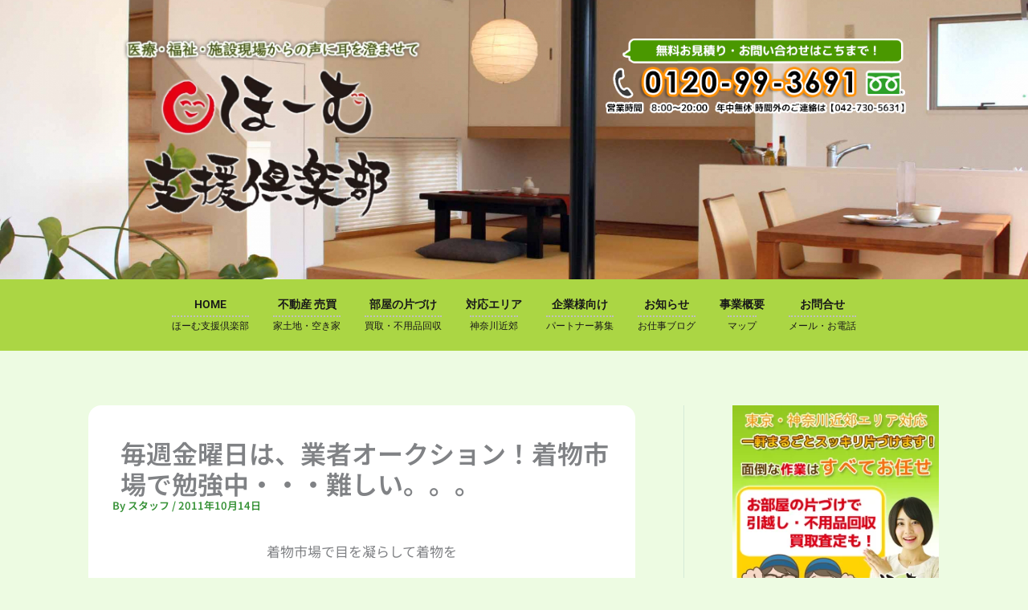

--- FILE ---
content_type: text/html; charset=utf-8
request_url: https://www.google.com/recaptcha/api2/anchor?ar=1&k=6LdNHP8qAAAAAD5CT-ArMn1nTNY-9xIKsCuvQjND&co=aHR0cDovL2thbi1yZW5haXNzYW5jZS5jb206ODA.&hl=en&v=7gg7H51Q-naNfhmCP3_R47ho&size=invisible&anchor-ms=20000&execute-ms=30000&cb=g8sjushedybl
body_size: 48190
content:
<!DOCTYPE HTML><html dir="ltr" lang="en"><head><meta http-equiv="Content-Type" content="text/html; charset=UTF-8">
<meta http-equiv="X-UA-Compatible" content="IE=edge">
<title>reCAPTCHA</title>
<style type="text/css">
/* cyrillic-ext */
@font-face {
  font-family: 'Roboto';
  font-style: normal;
  font-weight: 400;
  font-stretch: 100%;
  src: url(//fonts.gstatic.com/s/roboto/v48/KFO7CnqEu92Fr1ME7kSn66aGLdTylUAMa3GUBHMdazTgWw.woff2) format('woff2');
  unicode-range: U+0460-052F, U+1C80-1C8A, U+20B4, U+2DE0-2DFF, U+A640-A69F, U+FE2E-FE2F;
}
/* cyrillic */
@font-face {
  font-family: 'Roboto';
  font-style: normal;
  font-weight: 400;
  font-stretch: 100%;
  src: url(//fonts.gstatic.com/s/roboto/v48/KFO7CnqEu92Fr1ME7kSn66aGLdTylUAMa3iUBHMdazTgWw.woff2) format('woff2');
  unicode-range: U+0301, U+0400-045F, U+0490-0491, U+04B0-04B1, U+2116;
}
/* greek-ext */
@font-face {
  font-family: 'Roboto';
  font-style: normal;
  font-weight: 400;
  font-stretch: 100%;
  src: url(//fonts.gstatic.com/s/roboto/v48/KFO7CnqEu92Fr1ME7kSn66aGLdTylUAMa3CUBHMdazTgWw.woff2) format('woff2');
  unicode-range: U+1F00-1FFF;
}
/* greek */
@font-face {
  font-family: 'Roboto';
  font-style: normal;
  font-weight: 400;
  font-stretch: 100%;
  src: url(//fonts.gstatic.com/s/roboto/v48/KFO7CnqEu92Fr1ME7kSn66aGLdTylUAMa3-UBHMdazTgWw.woff2) format('woff2');
  unicode-range: U+0370-0377, U+037A-037F, U+0384-038A, U+038C, U+038E-03A1, U+03A3-03FF;
}
/* math */
@font-face {
  font-family: 'Roboto';
  font-style: normal;
  font-weight: 400;
  font-stretch: 100%;
  src: url(//fonts.gstatic.com/s/roboto/v48/KFO7CnqEu92Fr1ME7kSn66aGLdTylUAMawCUBHMdazTgWw.woff2) format('woff2');
  unicode-range: U+0302-0303, U+0305, U+0307-0308, U+0310, U+0312, U+0315, U+031A, U+0326-0327, U+032C, U+032F-0330, U+0332-0333, U+0338, U+033A, U+0346, U+034D, U+0391-03A1, U+03A3-03A9, U+03B1-03C9, U+03D1, U+03D5-03D6, U+03F0-03F1, U+03F4-03F5, U+2016-2017, U+2034-2038, U+203C, U+2040, U+2043, U+2047, U+2050, U+2057, U+205F, U+2070-2071, U+2074-208E, U+2090-209C, U+20D0-20DC, U+20E1, U+20E5-20EF, U+2100-2112, U+2114-2115, U+2117-2121, U+2123-214F, U+2190, U+2192, U+2194-21AE, U+21B0-21E5, U+21F1-21F2, U+21F4-2211, U+2213-2214, U+2216-22FF, U+2308-230B, U+2310, U+2319, U+231C-2321, U+2336-237A, U+237C, U+2395, U+239B-23B7, U+23D0, U+23DC-23E1, U+2474-2475, U+25AF, U+25B3, U+25B7, U+25BD, U+25C1, U+25CA, U+25CC, U+25FB, U+266D-266F, U+27C0-27FF, U+2900-2AFF, U+2B0E-2B11, U+2B30-2B4C, U+2BFE, U+3030, U+FF5B, U+FF5D, U+1D400-1D7FF, U+1EE00-1EEFF;
}
/* symbols */
@font-face {
  font-family: 'Roboto';
  font-style: normal;
  font-weight: 400;
  font-stretch: 100%;
  src: url(//fonts.gstatic.com/s/roboto/v48/KFO7CnqEu92Fr1ME7kSn66aGLdTylUAMaxKUBHMdazTgWw.woff2) format('woff2');
  unicode-range: U+0001-000C, U+000E-001F, U+007F-009F, U+20DD-20E0, U+20E2-20E4, U+2150-218F, U+2190, U+2192, U+2194-2199, U+21AF, U+21E6-21F0, U+21F3, U+2218-2219, U+2299, U+22C4-22C6, U+2300-243F, U+2440-244A, U+2460-24FF, U+25A0-27BF, U+2800-28FF, U+2921-2922, U+2981, U+29BF, U+29EB, U+2B00-2BFF, U+4DC0-4DFF, U+FFF9-FFFB, U+10140-1018E, U+10190-1019C, U+101A0, U+101D0-101FD, U+102E0-102FB, U+10E60-10E7E, U+1D2C0-1D2D3, U+1D2E0-1D37F, U+1F000-1F0FF, U+1F100-1F1AD, U+1F1E6-1F1FF, U+1F30D-1F30F, U+1F315, U+1F31C, U+1F31E, U+1F320-1F32C, U+1F336, U+1F378, U+1F37D, U+1F382, U+1F393-1F39F, U+1F3A7-1F3A8, U+1F3AC-1F3AF, U+1F3C2, U+1F3C4-1F3C6, U+1F3CA-1F3CE, U+1F3D4-1F3E0, U+1F3ED, U+1F3F1-1F3F3, U+1F3F5-1F3F7, U+1F408, U+1F415, U+1F41F, U+1F426, U+1F43F, U+1F441-1F442, U+1F444, U+1F446-1F449, U+1F44C-1F44E, U+1F453, U+1F46A, U+1F47D, U+1F4A3, U+1F4B0, U+1F4B3, U+1F4B9, U+1F4BB, U+1F4BF, U+1F4C8-1F4CB, U+1F4D6, U+1F4DA, U+1F4DF, U+1F4E3-1F4E6, U+1F4EA-1F4ED, U+1F4F7, U+1F4F9-1F4FB, U+1F4FD-1F4FE, U+1F503, U+1F507-1F50B, U+1F50D, U+1F512-1F513, U+1F53E-1F54A, U+1F54F-1F5FA, U+1F610, U+1F650-1F67F, U+1F687, U+1F68D, U+1F691, U+1F694, U+1F698, U+1F6AD, U+1F6B2, U+1F6B9-1F6BA, U+1F6BC, U+1F6C6-1F6CF, U+1F6D3-1F6D7, U+1F6E0-1F6EA, U+1F6F0-1F6F3, U+1F6F7-1F6FC, U+1F700-1F7FF, U+1F800-1F80B, U+1F810-1F847, U+1F850-1F859, U+1F860-1F887, U+1F890-1F8AD, U+1F8B0-1F8BB, U+1F8C0-1F8C1, U+1F900-1F90B, U+1F93B, U+1F946, U+1F984, U+1F996, U+1F9E9, U+1FA00-1FA6F, U+1FA70-1FA7C, U+1FA80-1FA89, U+1FA8F-1FAC6, U+1FACE-1FADC, U+1FADF-1FAE9, U+1FAF0-1FAF8, U+1FB00-1FBFF;
}
/* vietnamese */
@font-face {
  font-family: 'Roboto';
  font-style: normal;
  font-weight: 400;
  font-stretch: 100%;
  src: url(//fonts.gstatic.com/s/roboto/v48/KFO7CnqEu92Fr1ME7kSn66aGLdTylUAMa3OUBHMdazTgWw.woff2) format('woff2');
  unicode-range: U+0102-0103, U+0110-0111, U+0128-0129, U+0168-0169, U+01A0-01A1, U+01AF-01B0, U+0300-0301, U+0303-0304, U+0308-0309, U+0323, U+0329, U+1EA0-1EF9, U+20AB;
}
/* latin-ext */
@font-face {
  font-family: 'Roboto';
  font-style: normal;
  font-weight: 400;
  font-stretch: 100%;
  src: url(//fonts.gstatic.com/s/roboto/v48/KFO7CnqEu92Fr1ME7kSn66aGLdTylUAMa3KUBHMdazTgWw.woff2) format('woff2');
  unicode-range: U+0100-02BA, U+02BD-02C5, U+02C7-02CC, U+02CE-02D7, U+02DD-02FF, U+0304, U+0308, U+0329, U+1D00-1DBF, U+1E00-1E9F, U+1EF2-1EFF, U+2020, U+20A0-20AB, U+20AD-20C0, U+2113, U+2C60-2C7F, U+A720-A7FF;
}
/* latin */
@font-face {
  font-family: 'Roboto';
  font-style: normal;
  font-weight: 400;
  font-stretch: 100%;
  src: url(//fonts.gstatic.com/s/roboto/v48/KFO7CnqEu92Fr1ME7kSn66aGLdTylUAMa3yUBHMdazQ.woff2) format('woff2');
  unicode-range: U+0000-00FF, U+0131, U+0152-0153, U+02BB-02BC, U+02C6, U+02DA, U+02DC, U+0304, U+0308, U+0329, U+2000-206F, U+20AC, U+2122, U+2191, U+2193, U+2212, U+2215, U+FEFF, U+FFFD;
}
/* cyrillic-ext */
@font-face {
  font-family: 'Roboto';
  font-style: normal;
  font-weight: 500;
  font-stretch: 100%;
  src: url(//fonts.gstatic.com/s/roboto/v48/KFO7CnqEu92Fr1ME7kSn66aGLdTylUAMa3GUBHMdazTgWw.woff2) format('woff2');
  unicode-range: U+0460-052F, U+1C80-1C8A, U+20B4, U+2DE0-2DFF, U+A640-A69F, U+FE2E-FE2F;
}
/* cyrillic */
@font-face {
  font-family: 'Roboto';
  font-style: normal;
  font-weight: 500;
  font-stretch: 100%;
  src: url(//fonts.gstatic.com/s/roboto/v48/KFO7CnqEu92Fr1ME7kSn66aGLdTylUAMa3iUBHMdazTgWw.woff2) format('woff2');
  unicode-range: U+0301, U+0400-045F, U+0490-0491, U+04B0-04B1, U+2116;
}
/* greek-ext */
@font-face {
  font-family: 'Roboto';
  font-style: normal;
  font-weight: 500;
  font-stretch: 100%;
  src: url(//fonts.gstatic.com/s/roboto/v48/KFO7CnqEu92Fr1ME7kSn66aGLdTylUAMa3CUBHMdazTgWw.woff2) format('woff2');
  unicode-range: U+1F00-1FFF;
}
/* greek */
@font-face {
  font-family: 'Roboto';
  font-style: normal;
  font-weight: 500;
  font-stretch: 100%;
  src: url(//fonts.gstatic.com/s/roboto/v48/KFO7CnqEu92Fr1ME7kSn66aGLdTylUAMa3-UBHMdazTgWw.woff2) format('woff2');
  unicode-range: U+0370-0377, U+037A-037F, U+0384-038A, U+038C, U+038E-03A1, U+03A3-03FF;
}
/* math */
@font-face {
  font-family: 'Roboto';
  font-style: normal;
  font-weight: 500;
  font-stretch: 100%;
  src: url(//fonts.gstatic.com/s/roboto/v48/KFO7CnqEu92Fr1ME7kSn66aGLdTylUAMawCUBHMdazTgWw.woff2) format('woff2');
  unicode-range: U+0302-0303, U+0305, U+0307-0308, U+0310, U+0312, U+0315, U+031A, U+0326-0327, U+032C, U+032F-0330, U+0332-0333, U+0338, U+033A, U+0346, U+034D, U+0391-03A1, U+03A3-03A9, U+03B1-03C9, U+03D1, U+03D5-03D6, U+03F0-03F1, U+03F4-03F5, U+2016-2017, U+2034-2038, U+203C, U+2040, U+2043, U+2047, U+2050, U+2057, U+205F, U+2070-2071, U+2074-208E, U+2090-209C, U+20D0-20DC, U+20E1, U+20E5-20EF, U+2100-2112, U+2114-2115, U+2117-2121, U+2123-214F, U+2190, U+2192, U+2194-21AE, U+21B0-21E5, U+21F1-21F2, U+21F4-2211, U+2213-2214, U+2216-22FF, U+2308-230B, U+2310, U+2319, U+231C-2321, U+2336-237A, U+237C, U+2395, U+239B-23B7, U+23D0, U+23DC-23E1, U+2474-2475, U+25AF, U+25B3, U+25B7, U+25BD, U+25C1, U+25CA, U+25CC, U+25FB, U+266D-266F, U+27C0-27FF, U+2900-2AFF, U+2B0E-2B11, U+2B30-2B4C, U+2BFE, U+3030, U+FF5B, U+FF5D, U+1D400-1D7FF, U+1EE00-1EEFF;
}
/* symbols */
@font-face {
  font-family: 'Roboto';
  font-style: normal;
  font-weight: 500;
  font-stretch: 100%;
  src: url(//fonts.gstatic.com/s/roboto/v48/KFO7CnqEu92Fr1ME7kSn66aGLdTylUAMaxKUBHMdazTgWw.woff2) format('woff2');
  unicode-range: U+0001-000C, U+000E-001F, U+007F-009F, U+20DD-20E0, U+20E2-20E4, U+2150-218F, U+2190, U+2192, U+2194-2199, U+21AF, U+21E6-21F0, U+21F3, U+2218-2219, U+2299, U+22C4-22C6, U+2300-243F, U+2440-244A, U+2460-24FF, U+25A0-27BF, U+2800-28FF, U+2921-2922, U+2981, U+29BF, U+29EB, U+2B00-2BFF, U+4DC0-4DFF, U+FFF9-FFFB, U+10140-1018E, U+10190-1019C, U+101A0, U+101D0-101FD, U+102E0-102FB, U+10E60-10E7E, U+1D2C0-1D2D3, U+1D2E0-1D37F, U+1F000-1F0FF, U+1F100-1F1AD, U+1F1E6-1F1FF, U+1F30D-1F30F, U+1F315, U+1F31C, U+1F31E, U+1F320-1F32C, U+1F336, U+1F378, U+1F37D, U+1F382, U+1F393-1F39F, U+1F3A7-1F3A8, U+1F3AC-1F3AF, U+1F3C2, U+1F3C4-1F3C6, U+1F3CA-1F3CE, U+1F3D4-1F3E0, U+1F3ED, U+1F3F1-1F3F3, U+1F3F5-1F3F7, U+1F408, U+1F415, U+1F41F, U+1F426, U+1F43F, U+1F441-1F442, U+1F444, U+1F446-1F449, U+1F44C-1F44E, U+1F453, U+1F46A, U+1F47D, U+1F4A3, U+1F4B0, U+1F4B3, U+1F4B9, U+1F4BB, U+1F4BF, U+1F4C8-1F4CB, U+1F4D6, U+1F4DA, U+1F4DF, U+1F4E3-1F4E6, U+1F4EA-1F4ED, U+1F4F7, U+1F4F9-1F4FB, U+1F4FD-1F4FE, U+1F503, U+1F507-1F50B, U+1F50D, U+1F512-1F513, U+1F53E-1F54A, U+1F54F-1F5FA, U+1F610, U+1F650-1F67F, U+1F687, U+1F68D, U+1F691, U+1F694, U+1F698, U+1F6AD, U+1F6B2, U+1F6B9-1F6BA, U+1F6BC, U+1F6C6-1F6CF, U+1F6D3-1F6D7, U+1F6E0-1F6EA, U+1F6F0-1F6F3, U+1F6F7-1F6FC, U+1F700-1F7FF, U+1F800-1F80B, U+1F810-1F847, U+1F850-1F859, U+1F860-1F887, U+1F890-1F8AD, U+1F8B0-1F8BB, U+1F8C0-1F8C1, U+1F900-1F90B, U+1F93B, U+1F946, U+1F984, U+1F996, U+1F9E9, U+1FA00-1FA6F, U+1FA70-1FA7C, U+1FA80-1FA89, U+1FA8F-1FAC6, U+1FACE-1FADC, U+1FADF-1FAE9, U+1FAF0-1FAF8, U+1FB00-1FBFF;
}
/* vietnamese */
@font-face {
  font-family: 'Roboto';
  font-style: normal;
  font-weight: 500;
  font-stretch: 100%;
  src: url(//fonts.gstatic.com/s/roboto/v48/KFO7CnqEu92Fr1ME7kSn66aGLdTylUAMa3OUBHMdazTgWw.woff2) format('woff2');
  unicode-range: U+0102-0103, U+0110-0111, U+0128-0129, U+0168-0169, U+01A0-01A1, U+01AF-01B0, U+0300-0301, U+0303-0304, U+0308-0309, U+0323, U+0329, U+1EA0-1EF9, U+20AB;
}
/* latin-ext */
@font-face {
  font-family: 'Roboto';
  font-style: normal;
  font-weight: 500;
  font-stretch: 100%;
  src: url(//fonts.gstatic.com/s/roboto/v48/KFO7CnqEu92Fr1ME7kSn66aGLdTylUAMa3KUBHMdazTgWw.woff2) format('woff2');
  unicode-range: U+0100-02BA, U+02BD-02C5, U+02C7-02CC, U+02CE-02D7, U+02DD-02FF, U+0304, U+0308, U+0329, U+1D00-1DBF, U+1E00-1E9F, U+1EF2-1EFF, U+2020, U+20A0-20AB, U+20AD-20C0, U+2113, U+2C60-2C7F, U+A720-A7FF;
}
/* latin */
@font-face {
  font-family: 'Roboto';
  font-style: normal;
  font-weight: 500;
  font-stretch: 100%;
  src: url(//fonts.gstatic.com/s/roboto/v48/KFO7CnqEu92Fr1ME7kSn66aGLdTylUAMa3yUBHMdazQ.woff2) format('woff2');
  unicode-range: U+0000-00FF, U+0131, U+0152-0153, U+02BB-02BC, U+02C6, U+02DA, U+02DC, U+0304, U+0308, U+0329, U+2000-206F, U+20AC, U+2122, U+2191, U+2193, U+2212, U+2215, U+FEFF, U+FFFD;
}
/* cyrillic-ext */
@font-face {
  font-family: 'Roboto';
  font-style: normal;
  font-weight: 900;
  font-stretch: 100%;
  src: url(//fonts.gstatic.com/s/roboto/v48/KFO7CnqEu92Fr1ME7kSn66aGLdTylUAMa3GUBHMdazTgWw.woff2) format('woff2');
  unicode-range: U+0460-052F, U+1C80-1C8A, U+20B4, U+2DE0-2DFF, U+A640-A69F, U+FE2E-FE2F;
}
/* cyrillic */
@font-face {
  font-family: 'Roboto';
  font-style: normal;
  font-weight: 900;
  font-stretch: 100%;
  src: url(//fonts.gstatic.com/s/roboto/v48/KFO7CnqEu92Fr1ME7kSn66aGLdTylUAMa3iUBHMdazTgWw.woff2) format('woff2');
  unicode-range: U+0301, U+0400-045F, U+0490-0491, U+04B0-04B1, U+2116;
}
/* greek-ext */
@font-face {
  font-family: 'Roboto';
  font-style: normal;
  font-weight: 900;
  font-stretch: 100%;
  src: url(//fonts.gstatic.com/s/roboto/v48/KFO7CnqEu92Fr1ME7kSn66aGLdTylUAMa3CUBHMdazTgWw.woff2) format('woff2');
  unicode-range: U+1F00-1FFF;
}
/* greek */
@font-face {
  font-family: 'Roboto';
  font-style: normal;
  font-weight: 900;
  font-stretch: 100%;
  src: url(//fonts.gstatic.com/s/roboto/v48/KFO7CnqEu92Fr1ME7kSn66aGLdTylUAMa3-UBHMdazTgWw.woff2) format('woff2');
  unicode-range: U+0370-0377, U+037A-037F, U+0384-038A, U+038C, U+038E-03A1, U+03A3-03FF;
}
/* math */
@font-face {
  font-family: 'Roboto';
  font-style: normal;
  font-weight: 900;
  font-stretch: 100%;
  src: url(//fonts.gstatic.com/s/roboto/v48/KFO7CnqEu92Fr1ME7kSn66aGLdTylUAMawCUBHMdazTgWw.woff2) format('woff2');
  unicode-range: U+0302-0303, U+0305, U+0307-0308, U+0310, U+0312, U+0315, U+031A, U+0326-0327, U+032C, U+032F-0330, U+0332-0333, U+0338, U+033A, U+0346, U+034D, U+0391-03A1, U+03A3-03A9, U+03B1-03C9, U+03D1, U+03D5-03D6, U+03F0-03F1, U+03F4-03F5, U+2016-2017, U+2034-2038, U+203C, U+2040, U+2043, U+2047, U+2050, U+2057, U+205F, U+2070-2071, U+2074-208E, U+2090-209C, U+20D0-20DC, U+20E1, U+20E5-20EF, U+2100-2112, U+2114-2115, U+2117-2121, U+2123-214F, U+2190, U+2192, U+2194-21AE, U+21B0-21E5, U+21F1-21F2, U+21F4-2211, U+2213-2214, U+2216-22FF, U+2308-230B, U+2310, U+2319, U+231C-2321, U+2336-237A, U+237C, U+2395, U+239B-23B7, U+23D0, U+23DC-23E1, U+2474-2475, U+25AF, U+25B3, U+25B7, U+25BD, U+25C1, U+25CA, U+25CC, U+25FB, U+266D-266F, U+27C0-27FF, U+2900-2AFF, U+2B0E-2B11, U+2B30-2B4C, U+2BFE, U+3030, U+FF5B, U+FF5D, U+1D400-1D7FF, U+1EE00-1EEFF;
}
/* symbols */
@font-face {
  font-family: 'Roboto';
  font-style: normal;
  font-weight: 900;
  font-stretch: 100%;
  src: url(//fonts.gstatic.com/s/roboto/v48/KFO7CnqEu92Fr1ME7kSn66aGLdTylUAMaxKUBHMdazTgWw.woff2) format('woff2');
  unicode-range: U+0001-000C, U+000E-001F, U+007F-009F, U+20DD-20E0, U+20E2-20E4, U+2150-218F, U+2190, U+2192, U+2194-2199, U+21AF, U+21E6-21F0, U+21F3, U+2218-2219, U+2299, U+22C4-22C6, U+2300-243F, U+2440-244A, U+2460-24FF, U+25A0-27BF, U+2800-28FF, U+2921-2922, U+2981, U+29BF, U+29EB, U+2B00-2BFF, U+4DC0-4DFF, U+FFF9-FFFB, U+10140-1018E, U+10190-1019C, U+101A0, U+101D0-101FD, U+102E0-102FB, U+10E60-10E7E, U+1D2C0-1D2D3, U+1D2E0-1D37F, U+1F000-1F0FF, U+1F100-1F1AD, U+1F1E6-1F1FF, U+1F30D-1F30F, U+1F315, U+1F31C, U+1F31E, U+1F320-1F32C, U+1F336, U+1F378, U+1F37D, U+1F382, U+1F393-1F39F, U+1F3A7-1F3A8, U+1F3AC-1F3AF, U+1F3C2, U+1F3C4-1F3C6, U+1F3CA-1F3CE, U+1F3D4-1F3E0, U+1F3ED, U+1F3F1-1F3F3, U+1F3F5-1F3F7, U+1F408, U+1F415, U+1F41F, U+1F426, U+1F43F, U+1F441-1F442, U+1F444, U+1F446-1F449, U+1F44C-1F44E, U+1F453, U+1F46A, U+1F47D, U+1F4A3, U+1F4B0, U+1F4B3, U+1F4B9, U+1F4BB, U+1F4BF, U+1F4C8-1F4CB, U+1F4D6, U+1F4DA, U+1F4DF, U+1F4E3-1F4E6, U+1F4EA-1F4ED, U+1F4F7, U+1F4F9-1F4FB, U+1F4FD-1F4FE, U+1F503, U+1F507-1F50B, U+1F50D, U+1F512-1F513, U+1F53E-1F54A, U+1F54F-1F5FA, U+1F610, U+1F650-1F67F, U+1F687, U+1F68D, U+1F691, U+1F694, U+1F698, U+1F6AD, U+1F6B2, U+1F6B9-1F6BA, U+1F6BC, U+1F6C6-1F6CF, U+1F6D3-1F6D7, U+1F6E0-1F6EA, U+1F6F0-1F6F3, U+1F6F7-1F6FC, U+1F700-1F7FF, U+1F800-1F80B, U+1F810-1F847, U+1F850-1F859, U+1F860-1F887, U+1F890-1F8AD, U+1F8B0-1F8BB, U+1F8C0-1F8C1, U+1F900-1F90B, U+1F93B, U+1F946, U+1F984, U+1F996, U+1F9E9, U+1FA00-1FA6F, U+1FA70-1FA7C, U+1FA80-1FA89, U+1FA8F-1FAC6, U+1FACE-1FADC, U+1FADF-1FAE9, U+1FAF0-1FAF8, U+1FB00-1FBFF;
}
/* vietnamese */
@font-face {
  font-family: 'Roboto';
  font-style: normal;
  font-weight: 900;
  font-stretch: 100%;
  src: url(//fonts.gstatic.com/s/roboto/v48/KFO7CnqEu92Fr1ME7kSn66aGLdTylUAMa3OUBHMdazTgWw.woff2) format('woff2');
  unicode-range: U+0102-0103, U+0110-0111, U+0128-0129, U+0168-0169, U+01A0-01A1, U+01AF-01B0, U+0300-0301, U+0303-0304, U+0308-0309, U+0323, U+0329, U+1EA0-1EF9, U+20AB;
}
/* latin-ext */
@font-face {
  font-family: 'Roboto';
  font-style: normal;
  font-weight: 900;
  font-stretch: 100%;
  src: url(//fonts.gstatic.com/s/roboto/v48/KFO7CnqEu92Fr1ME7kSn66aGLdTylUAMa3KUBHMdazTgWw.woff2) format('woff2');
  unicode-range: U+0100-02BA, U+02BD-02C5, U+02C7-02CC, U+02CE-02D7, U+02DD-02FF, U+0304, U+0308, U+0329, U+1D00-1DBF, U+1E00-1E9F, U+1EF2-1EFF, U+2020, U+20A0-20AB, U+20AD-20C0, U+2113, U+2C60-2C7F, U+A720-A7FF;
}
/* latin */
@font-face {
  font-family: 'Roboto';
  font-style: normal;
  font-weight: 900;
  font-stretch: 100%;
  src: url(//fonts.gstatic.com/s/roboto/v48/KFO7CnqEu92Fr1ME7kSn66aGLdTylUAMa3yUBHMdazQ.woff2) format('woff2');
  unicode-range: U+0000-00FF, U+0131, U+0152-0153, U+02BB-02BC, U+02C6, U+02DA, U+02DC, U+0304, U+0308, U+0329, U+2000-206F, U+20AC, U+2122, U+2191, U+2193, U+2212, U+2215, U+FEFF, U+FFFD;
}

</style>
<link rel="stylesheet" type="text/css" href="https://www.gstatic.com/recaptcha/releases/7gg7H51Q-naNfhmCP3_R47ho/styles__ltr.css">
<script nonce="hOBJCTmBqgsPksvpAZpfYA" type="text/javascript">window['__recaptcha_api'] = 'https://www.google.com/recaptcha/api2/';</script>
<script type="text/javascript" src="https://www.gstatic.com/recaptcha/releases/7gg7H51Q-naNfhmCP3_R47ho/recaptcha__en.js" nonce="hOBJCTmBqgsPksvpAZpfYA">
      
    </script></head>
<body><div id="rc-anchor-alert" class="rc-anchor-alert"></div>
<input type="hidden" id="recaptcha-token" value="[base64]">
<script type="text/javascript" nonce="hOBJCTmBqgsPksvpAZpfYA">
      recaptcha.anchor.Main.init("[\x22ainput\x22,[\x22bgdata\x22,\x22\x22,\[base64]/[base64]/[base64]/[base64]/cjw8ejpyPj4+eil9Y2F0Y2gobCl7dGhyb3cgbDt9fSxIPWZ1bmN0aW9uKHcsdCx6KXtpZih3PT0xOTR8fHc9PTIwOCl0LnZbd10/dC52W3ddLmNvbmNhdCh6KTp0LnZbd109b2Yoeix0KTtlbHNle2lmKHQuYkImJnchPTMxNylyZXR1cm47dz09NjZ8fHc9PTEyMnx8dz09NDcwfHx3PT00NHx8dz09NDE2fHx3PT0zOTd8fHc9PTQyMXx8dz09Njh8fHc9PTcwfHx3PT0xODQ/[base64]/[base64]/[base64]/bmV3IGRbVl0oSlswXSk6cD09Mj9uZXcgZFtWXShKWzBdLEpbMV0pOnA9PTM/bmV3IGRbVl0oSlswXSxKWzFdLEpbMl0pOnA9PTQ/[base64]/[base64]/[base64]/[base64]\x22,\[base64]\\u003d\x22,\x22bsKSw6bCtAVJFVHDtigswqApw4LDq8OjYyRhwrzCvXNxw6jCicOKD8OleMKFRApAw6DDkzrCt1nConFJc8Kqw6BleTEbwpNofibCrB0KesKswpbCrxFjw7fCgDfCocOHwqjDiBDDvcK3MMKvw6XCoyPDgcOuwozCnGbChT9QwrMvwocaM3/[base64]/[base64]/CuMOQw68qREN2PcKgMwnCnCbCoEURwqnDt8O3w5jDngbDpyB5HAVHYsKfwqstPMORw71RwrlDKcKPwqDDssOvw5o9w6XCgQp3IgvCpcOBw4JBXcKFw5DDhMKDw4rCsgo/wrFMWiUFUmoCw6Bewolnw5lYJsKlIMO2w7zDrWRHOcOHw6LDv8OnNldHw53Ct2DDrFXDvRTCk8KPdTFDJcOeasOHw5hPw4HCh2jChMOdw5vDi8O6w7s1UFVscMOPdQ3CtcOjBA4fw5cjwrLDpcO9w7fCkcOIwp/CohxTw4PCusKRwrZawpPDrAhGwo3Dt8O3w6BiwpYOP8K8NcOzw4XDlGprRQFXwqnCgsKdwp/CmArDkX/DggDDrVbChBDDrnklwoEnRCHCm8Ktw6rCscKKw4tIJDXCvsK0w7fCo0J5HMKgw7vCuhYHwrVdBlIzw5g/F3fDr2Mfw58gCXpcwq3ClUADwrFPIsOucAXDoEvCqcOlw4nDoMKpTcKfwr4SwpnCmcKxwpl2G8OCw6fDgsKEF8KhUyXDu8OgOizDimNwN8KjwrfCvcOGR8KVY8KewrzCq3nDjSzDtBTDugjCt8OIMTURwpV/w5bDlMKKE0fDkknDgg4Gw5/CmMKoOcKiwps/w5NZwofCu8ORTsOXTHTCpMKsw6bDrx/[base64]/Dk0hOw5lvNcO8w68fw5YQFMOsJwHDsMKoYsKEw47Dv8KgRx0uCMKkwojDsW1wwpHCgkDChsO6J8OcEFHDoRjDuwDCmMOjLVzDiQ8pwohiJ15YC8OJw7hAD8KFwqLCnEfCjS7Du8KRw5/CpS13wo/DsQRcN8OAwpfCsjPCggZ6w6PCjnkPwoPCgsOGQcOIbMKNw6fCrFgoKDDCu3BHwos0ZEfCvE1Nwr3ChcO/ejoyw51Owoppw7gnw7QhdMOWY8OIwq1jwo4CWjXDp3w7EMOgwqLCvhZww4EwwofDtMOGB8K5M8O3H2QmwociwqjCocOcecOdBldyAMOoIjjCpWfDuXnDgMKCRcO2w6UHFMO4w5/[base64]/Dk3/DuMKbw4whw7ogwpILwqQCVHfCqsORH8KaOcOHKMKFaMKcwpcWw6dNdxAjQWAnw7LDtW3DtFJDwpfCpcOefAMsHzDDkcK+MS9WHcKTL2LCqcKtXSYUwrhlwpHCksOGUGXCoDTDqcK2wq3ChcK/GyHCg0nDhTnChcOlPHzDlgcpKhfCuhAtw4fDqMOHdj/DhQAKw7PCj8K6w63CrcO/[base64]/ChAI6TU/DmxMPw6cSEMOlAhzDvxnDj8KDVXkSSVnCmiQBw5EbfFsFwr9gwpkEQGPDpcKnwpPClHksbcKQZ8KLVcOje0EWG8KPCcKOwrIAw4bCrxtgMRfDqhgZL8KDH1wiKRYtQlgZD0nCnFHDhTfDnBxWw6Uvw6pTGMKzMFNuCMK5wq/DlsOxw4HCgydGw5o7H8KBdcOdEw/ConN3w4p8FUPDtwDCksOUw73DnFdyfzPDnDBgIMOQwrAHbzpkTlVOVDx4DHHCs17Ci8KiTBnCkBHChTzCjhrDpDPDnibCmRjDtsOCIcKFEWXDpMOkZBNTRBtGYwvCsWQXbzdPT8Ksw6fDp8ORSsOlTsOtacKlVzUtf1V3w6jCpsO3emxrw4nCrR/CusK9woDDrnnDo1s1w6kawrIfcsOyw4XDhSY5w5XDv2TCncKwM8Ouw7IpCcKaUyRJW8K7w6hAwrDDmzvDh8OBw4bCkMKkwo0Fw6PCglnCqsKxPMKlw5HChcOywrHChFbCilBJc2PCtwpsw4IMw6fCgxnCicK4w7PCuSZcPsKBw5jClsKsLsOGw7oRw6/Dv8KQw7jCjsKCw7TDuMOibUYueSZcw6pvFsK+NsKocCJndDN4w7fDgsOwwpl/wrvDtzUowqYYwqbCuCrCiRBHwozDvxbCjMKAVzV5Ux7CpsKVVMOXwrAdWMK4wrTCsxHCtsKqDcOhRjrDqislwojCtg/Cgj8iScKuwqzCtwfCiMOvAcKudmkUfcK0w6EkABfDmjzDq0oyGMOcCsK5w4rDrAPCqsOxaAvCti7CrHxlf8K7wrzDgyTCvU3ComzDvXfDlX7CjRJVARvDkMO6CMOnwrzDhcOQURNAwqDDusOhw7cBSBtOOsKMwpk5dcOdw5cxw5XCtMKWQnAnwr/CqXg5w6jDg0dEwowTw4dWbXbCs8Oqw5LCsMKtfT7Cpx/CmcKiO8O+wqI4XnPDoWjDu1U/aMKmw4tkesOWBTbCtgHDqxVTw5x0AyvDjMKhwoo8wovDi2PDpDpqLwMhBMOTc3cCw6RoBcOEw6d6wptxeEktw54sw7nDnMOKFcOkw7LCtSvDhG0aaGfDtMKGEj1nw7/CkzXDkcKJwoIJFhPCgsKoa2jCtsO7BVEYcsKqacORw6ZOAXjDrcO7w6zDlSrCqcOTQsKpbcOlUMOxZ3gjUsKhwpLDnW0KwrgQGXbDswvDsTTCrsOvIRUQw6HDjcOYw6DDv8OCw6Y+wogNwpoxwr53w71EwqnDq8OWw6kgwrw8dknCmMO1wqYIwrAaw6IdYcKzMMKvw5/DicOHw60CEEvDgsKpw5nCvSbDj8Kvw5jCpsOxwoEsTcOGZ8KQTcOAAcK1w7MzM8OibTYDw5LDqkluw4FuwqfCiATDjMOndcOsNAHDssKfw6LDgzpiwpU6aS4bw4lFV8O6OMKdw7lkMF1NwrlDZFzCgVI/[base64]/[base64]/[base64]/DizcmBWXCnsKvw6fCgW8gwonDk8Kzwpszw7nDi8K/wr/Ds8K1SzMAw6LCmFzDi2kywr3DmsOHwok/JMOEw6J6GMKtwocpG8KDwpjCi8KiZcO5GMKNwpPCg0PDuMKWw7QrOsOwNcKudMOqw5zCi8OoOsONRiPDph8Cw7BYw7/DosKmDcOnHMK8GcOUE1EmcCXCjDPCpsK1BwxAw4lrw7fDildbFzfCsBdQXcOACcOdw7HDo8OpwrHCjhXCki/Dnwx7wpjCp3TCjMK2w5nCgTXDj8K5w4RBw5dKwr4bw4g5anjCthzDk0ERw6fCvyFaOMOiwrofwp57E8KWw6LCisKWM8KzwqrCpQzClSDCmhHDmMK4Mx4ZwrpJa1cswprCpVAxFh/CncKvHcKnOEjDsMO8QsOzdMKWU1/[base64]/DhsK0YDRawqogY8OHVcOzwoLDrMKIfkJsw4cmwowoBcOpw700KsKZw7tTTMKtwq9HI8OuwrokQcKCMMOfIsKJJsOXM8OCBDbCtsKUw4xMwqPDnBfCl2/CusK7wpRHQXpyD0XDhMKXwpnCkhnDlcK/XMK2QjM4RcOZw4ABG8KkwqAgQMOmw4VaVsOeB8Kpw6MjGMK6OcOAwpbCgVVSw5gBUGHDonDClsKBwrfDtWgHXxrDlMOIwrsOw7rCvsO8w7DDm1nCsyg9AUwHOsOOwrhXdcOYw7vCqsKcZ8K9OcK4wqs/wqPClkHDr8KPVmoxKiPDnsKCD8OOw7rDs8Kgal3CqTrDsUIww43CiMOtw6wUwo3DjlzDqWXDjxZiSGIUBsKRScO/FsOpw6MWwooGKAzCqGgzw6Z+Cl7CvcOowpRaMsK2woodPkZIwoBlw5s6VsOJaBfDhmktfMOPJAkZcMKrwqkRw5rDoMOXVivChgnDnwrCp8O8PBnCnMOJw6vDuGTCucOVwoPDlztww4XDgsOWExl+wpIvw6YnJTnDoEERDMKGwp1mwq/CoEh7woAGYcOpZsO2wrDCpcK1w6PCv3F6w7FKwoPDlMKpwprDjWLCgMOECsKxw7/CkQJQeFY4QVTCusK7woc2w4ZKw6tmK8KhCsO1wq3ColDDiB4lwq8IN0fDhMOXwqNOfFVuFcKLwpslcsOZS289w78aw51kBCbCpsKVw4rCq8O4HRxewrrDqcK5worCpS7Dt2/DrV/DoMOLwop0w6I0w4nDnQvCnD4lwokxdAzCksKtbALDoMO2ATPClsKXYMKGcE/Du8KIwqbDngpiK8Knw7vCjwVqw5F5w7vCk1InwoBvey9HLsK6wqlZwoMjw40KUFF7w4ttwpwGFDtvC8OTwrfDqT9qwppLcU9PamXCpsOww54LT8ONd8OYL8OGBsK/[base64]/[base64]/DkAzCh8KgwqIswpPDvMO4Q1QxWAlzwp17CcOZwo3Dh8KnwohzTcKiw44CQMKWwpgefMORBkrCvcO2LhjDqMKoBwUJSsOdw5BzKQFHHCHDjcOMf2YyAATCl3Qww7/CiwVWwqPCnQfDnitDw5nCpsK/exXCtcOBRMKiw6xeScOgw6R4w61nwr/ChsOZwocoalfDh8O6Mig+woXCjlRaN8O3TTbDgUxkZFfDusKFW2fCqMOHw5lWwo7CpsOGBMOreS/[base64]/[base64]/DoMOJBsOjw6jCg8OISXBSw6DCjyA/wqHCj8KxJ04oVsK5aiLDuMOCwrXDrQZGHMKxDV7Dn8KCby8Ka8OUXmthw4LCpG8Pw79hBFTDicKoworDrMOHw6rDm8Osd8KHw5/CssOJE8KLw7HDt8KYwrDDrF0dGMOmwpPCu8Otw7w+DRgqccOdw6HDqQF9w4ghw7zCsmVpwqDDu0TCtMKiw5/Ds8OqwoTCisKtIcKQO8K5e8Kfw6NXwrczw6dew7vCv8Olw6UWd8KpRWLCnSXClRXDrsKGwprClHLCmsKzdGh4UAfDoGzCl8O0WMKhTW3DpsOjAVp2RMOAUwXCs8KJN8Ozw5NtWVQDw4PDp8KRwpfDnzttwo/DksKaJMKcIsOOXn3DmmFsUAbDj27DqifDizUIwpZKPMORw7VECMOSQ8K3B8OYwpREI3fDm8ODw4lKGMO+wpsGwr3Cpw9Vw7vDrDICXUJAVCfCjMK9wrZLwqnDscO2w6d/w4DDnEEsw4QGX8Kjb8ODYMKCwpXDjsK/CxrCkkw9wp11wo4Fwp8Cw6kEM8Obw5fCpmNxH8OtHlHDisKOJFjCrUZnW2rDmwXDoGzDm8K2wrlkwo12PhbDvDpSwo7Ck8KZw4dJYsKyRT7DuSfDqcOTw6oyUsOvw4leWMOkwqjCn8Kiw4HDnsK2wo4JwpF1UcO/w41SwqXDkTkbB8OHw4jDiBNSwpXDmsOoPgYZw4VywrHDosKJw4o2fMK1w7Aiw7nDnMO6FMOGPMOuw54MIzDCjsOew6pMDT3Dum3CogcRw5vCoFAUwqnCvcOvL8KHNGAHwpjDmMOwOEHCv8O9AzrClhbDpW3Dp34wTMO3RsK9bsOFwpFGw486wpTDusK/wojClw/Cj8OpwpgXw5zDh0bDkkFPKDd8FCPChMK+woIaH8O0woVSwqYOwowcaMKAw6/CksOaXzF0AcO/wpVfw4vCiiZFOMOKRWHCr8OINsKsIMODw69Ww5Bgd8O3HsKBPMOlw4DDsMKvw6XCnMOIGivCgMOAwp8iw4jDqXZTwp1cwpvDuBMiwpDCpyBXwpvDtMK7GyEIO8KTw4NAMk3DrVvDgMKlwpo8w5PCmlTDtcK3w7ABewsrw4QGw7rCq8KkXMO2woLDksOhw7oAwojDmMO/woobLMK/wphXw4PChSUpEhs6w7vDlWQFw4jCicOodcOPw413TsOLL8K9wrgUw6HCpMO+wozCli7DqVvCsCzDgDDDhsO2R0jCrMO0w4d8OFnDljzDnm3DjWjCkDAJw7/DpcK0NG1Fwqp7w5fCksOUwrMSUMK6FcObwpkDw55jBcKfw4vCm8Onw4ZyRsO2BTbCgjfDq8K6B1XCnhxaHMOZwqMqw5LCiMKnOjTCqgk8PcKECsOmDSMSw6cqOMOwYcOKU8OHwpguwr0qY8O/[base64]/BhvDgMKnwqEAw7zDscO1LsKUE8OjacO9RMKbwqzDucK/wo7DnCnCvMOjFcOLw6gKBCzDmBjCt8KhwrfDp8K/woHCgz3Ct8Ktw70lb8KVWcK5a38pw59Uw7AxQlZuEMOve2TDoiPCj8OfcCDCtyjDrT0MPMOgwo/CusKEw4hFw7hMw7F4G8KzDcK6b8O9wpcIIMOAwroBAVrCk8KhaMOIw7fCt8OkGsK0DhvCtHYTw4w3bx/ChD8zAcKCwrvCvlrDkykgDsO2RX7CvyrCn8OPeMO/[base64]/w7odLsOzbG7CmDUxw6Biw6tMQcKiKCZ3PlPCsMKxYwdJTm0uw7MawrjCrGTCuSg4w7FiO8KJGcOIw5liEMKBFE9Ewo7CkMKHK8Oiw7rDpj5/BcK5wrHDmcO8XXXDocOkcMKDw4PDgsKae8OSWMOUw5nDiXsMwpEGwq/DpH9cU8KcSXY0w7PCr3HCqMOKeMOOdcORw4vDmcO7ScK0wqnDoMOTwpVRUlIJwp/CusOkw65HQsOYKsOlwp8BJ8K9wpVvwrnCv8OicMKOw63DosKtUWbDnCTCpsKGw4DCi8O2Y1F6acOmQMK0w7UGwoIDVh8yUmlpwrLCgwjCnsK3R1LDkXfCuRAQQiLCp3MbP8OBasODBXPClw/DvsKjwr4lwr0UNEDCucKpwpcCA33DuTrDtnZZC8Oxw5/DkxNBw6HCn8OFEEURw6fCtcO/RnHCgDcuw7hed8ORV8K4w5bDvn/CrMKxwoLCg8KEwr5UUsO0wpLCkDU1w4DDq8O3ZCnCtxk2HgHCt1/DtMKdw6prKz7Dk2PDq8OfwrBKwoHDtF7DsDkPwr/[base64]/CicKUw4nDhMOqw5lPKB3DogXCqyXDv8OtNCPCuCDCvMKMw7lvwoXDt8Kmd8K3wqsXHSlmwqfDicKHXDZmJ8OQe8O3eEfDjMOXw4JvTcOYBm8hw7XCocKuasOdw4fCqm7CoVgxfRciYnLDqsKYwqHCnmoyR8OBMMO+w6/[base64]/[base64]/Cu8KDwrfDlcODOT7CmsKdw6fDmHAmwoHCq1rCjMO1f8KAw6HCqcKAdyLDuUDCpMK+UMK4wonCjl9Vw5nClcODw7pYIcKLPm/Cq8KmSXNzw4zCthNCYcOswr5eJMKWw4FOwrExw6wAwqwNb8K5w7nCrMKPwrfDkMKPL0TDiljDuRLCuhVAwr/[base64]/[base64]/wrNCw7Irw4DDvcOfATRTwp5sUzfDuMKbR8Kww5zCmcKHEsK/PRzDhA7CrMK7dgXCgsKfwojCtMOoesOuesOxYcKhTh/[base64]/[base64]/CrMKVw6DCkX/[base64]/[base64]/Do8KtASkDIB/CsMKHQS3DsgrDmwnDpcKWw4vDrMKJMWXDijQZwqw/wqdUwqJ5w74XQsKOCnp3Bg7CicKqw7Rhw70XFMOUwrZUwqDDt0TCmcKtKMKaw6bCmsOqGMKkwo/Cj8KMXcOXc8Klw5nDnsKFwrsRw5pQwq/Cp242wrzChhLCqsKNw6VNw5PCqMOCSH3ChMOVDSPDonTCocOUES3CksO0w6PDs1g9wq1ww6JobMKoCwhSYC0Rw4Z+wr/DrjMgV8OtJMKSc8O+w4jCu8OKJB3CicOyM8KUGMKxwrM/wrV1wpTCnMO+w6t3wqLDi8KNwrkDwrXDqm/[base64]/Cs8OywqZfIRDChk9OwoI1w64XGkHDscOkw5h+MTLCvMKwSiTDsnkSwrPDhCzCuVXDlRQ+w7zDmBvDuRNEDn9xw63CkzzCkMKAeRA0e8O7DVTCjcK/w7bDjhTCv8KrQUtQw7QMwrd9SA7CigDDl8OXw4A7w63CljvChgZfwpvDtQdlMl88wqIFw47DrMK6w48ZwoRxT8OsZHQlIAwARXbCtcOxw4MRwpdmwqrDmMOyLsK9f8KIX1zCq3fCtcO6YA0nNmxMwqZ1GnzCi8OWXMKtwo3DpHTCjsOBwr/DrMKUwp7DkxnCgMK2ehbDgsKPworDi8K9wrDDjcOvPC/ConXDicOWw63CucOZTcK0w7rDskg2CQA+dsOvbWteS8OxXcOVLEExwr7CgcOhccOLbBljwoTDkhAVwoMGWcOvw5/Cui40w4UmU8KKw5nCmsKfw7fClMKCUcKfTwZlEQXDk8OZw4cWwr9DT20tw4vDjFzDpMKrw53CgMKywr3CocOqw4kLVcKrSxrCvU7DqcKEw5peJsO8EAjCiQHDvMO9w77Dk8KrWzHCpMK1NQbDvUAzBMKTw7DDp8KKw4Q9PkdKWUPCg8Kqw50SVsOVGFXDlsKFb3/CrsO0w7lhS8KHBsKrfcKZA8KSwqlDwojCgwEAwq5Ow7vDgA9Dwq/CrWoxwo/DgFoZIsO/wrRgw7/DqlrCsk4TwrbCp8O6w7XCvcKow6ZaPVFTR2XCgjdWW8KVRX/DoMK/ai96R8OUwqMTJREja8OcwpnDrUjDnsOIFcOudsO6YsKMw4B+Ono0b3kuMAY0wqzDg2VwUSNow7JLw5kaw53DnS5TUwkQJ3/CucK3w4FYSD8QKMOXwr3Doz7Dv8OhCm/CuR1zOwJ7wqPCjQswwq4ZaU7Cp8OgwobCsxPCg1vDoCEfw5/DpMKyw7IEw5pnSEvCpcKGw5PDn8OxdsOZDMO1w5tJw7EMTyzDtMKrwqvCkQYSd1bCsMOGXcO3w7wKwoHDukZtHsKJOsKNUxDCmFwkT3rCvw7CvMOlwp8dN8KqBcKQw5BHHsKDJcK+wr/CsmPDksOsw6oqUcK6YB8LDsOuw4/CuMOnw4nCvV1Jw6VjwpjCrGcfLwR/[base64]/CjsKEAx98CDXCoXjDjsKrw7rCh8Obw6TCk8OyQMKtwqnDnjDDkA/Do0o/wqTDicKBQsK5E8KyLlsPwpsZwrACXGfDhQ1Uw4zDlzHDhkErw4XDnx3Cul4Fw5HCumIaw5k5w4vDiA7CmDs3w6HCuGpbHm1oIVLDkhx7FcOmWlDCqcO/XMOjwpJkM8KLwqHCpsOlw4DCij3CgXACHDIHJXF/w4vDoSNgUQ3CpCh7wq/ClcOMw7JBO8Oawr3Dp24uBsKMPjLCr3rCnVsOwpjCgMKoPDlAw4vDqxvCocOfG8K1w4YLwpUtw5BHc8KgG8Ksw7jDmcK+MRZVw7jDgcKPw7g0UsOswr3DjBjDgsOewrkLw67DpcONwqbClcK/wpDDu8Kxw6EKw6LCqsO4M24aEMOlw6TDsMOmwoo7fA0iw7tZQULCtyHDpMOPw57CqsKsTsKGFgzDgW4MwpU9w7FNwobCiWTDmcO+fSjDnnrDvcKYwpPDrgDCnGfCnsOewploDhPCqms6wptEw5FewoZaEMOvUgVYw47Dn8Ksw7vCrH/ClCTDpE/Cs0zCgwZXX8OAIUlsPsOfwpDCiwhmw4jCgiTCtsKrDsKWcmvDvcKuwr/Csg/[base64]/Cm8OkJXvCuzliRzV3wpdyw5cxw4vChcO5w7fCt8OUw5ZdSGrCrl4jw6jCucKmLTptw6dAw71ew6HCm8KJw67Cr8OjYzFBwr0xwqFaaA3CvcO8w7cqwrx/w6BIQyfDg8KcBSggMhHCt8K0E8Oiw7HDlcO3dMK1w4AnZcKTwoQTw6DCtsOtVz5ywqMuw7dAwpMsw7vDtsK+WcKSwp5cWFPCsjY5wpMNVRdZw649w6bDgsOfwpTDt8KAw7w5wpZ+En/DpMORwoHDskrDh8OORsKSwrjCk8KlVMOKD8OQY3fCosKtVWXChsK8E8OANlTCqcO/WcOnw5ZRA8Kmw5jCrW9bwqs6JBsmwoLDtHvDucOvwovDqsK3AClBw7LDt8OvwrfCqibCimtCw65QEcOiYsKOw5PCkMKfw6TCuVjCucK8bsK/PcKOwrPDkH4YWUdvaMOWfsKAX8KXwozCqsOow6Ivw41vw6vCqykAwrDCjkHDg3zCnlzCmDomw7PDhsOSMcKcwp9CaBk8wpzCi8O4cW/[base64]/Dq8OcwqgxF8Olw5QnL8KHDcKMdsKGw77DvQ5BwrJObkwDMUoBXxvDvcK3AgbDjMOQOcOMw7TDhUHDscOuf0w/IcOsHAgXTsOuChnDrBEJA8Kzw63CpcKWAQvDskvDh8KEwovDmMO2IsKcw7LCh1zCjMKDw547woY6DlPDizE7w6BZwpFcfUZSwr3DjMKjE8OOCV/DtEJwwo3CssO+woHCv2V+wrTDj8K9X8ONehRCNxHCvnxReMK+woHCohIUCRtcZSHChW/DuR4Nw7UTMF7Cjx3DqXR9FMK/w6PCk03ChsOAZ1p9w6IjU0JEw7vDhcOwwro7wp4Hw7NywqfDsxUjdVDCkxYdRMK7IsKQwprDiDzCmzzChSUiUMKmw790CDvCt8OjwpLCnnfCmMOew5bCiXZzGwTDqR/DnsKawpB1w4HCt1RvwrbDv1UMw67DvmcUG8KbXsKlCMKiwrdaw5/DssOzaWHDgzHDnm3CtHjDth/Dg2LCqxnCksKgH8KRC8KjEMKGBn3ClGJnwonCnGoxO0AcJVjDjmDCijLCr8KRFlNswrQtwpVcw4LDkcOtdF0lw7nCpMKkwozDjcKVwqrDtsKnfl3CliQRCsOIwrTDr0cNwoZRc0vDtiduwqXCjsKIfQ/CrsKjesKAw4nDtBdLIMOkwrrDoxBYKsOYw6Q8w4hCw4HDpgnDpRdxFMODw4sLw7Ukw4otZsKpcR7DgMKTw7QUX8KNQsKmLEnDm8K1ITg8w6Niw7DCsMKyBTXCl8O/U8OYX8KkYsKqW8K/LsOJwrbCmRR6wrh8fcKrLcK+w7x/[base64]/Dt8K7wrRgwoNKwr1vWsKHw7J3wrTCsjZjGkzDkMOhw4EETQgYw5fDjhfCnsOlw7cJw7/Dph/Di1x5V07ChHXDlEF0AmbDmHHDjcK5wr7Dn8Kuw7sHbsOcdcOZwpTDjRbCmXTCrjPDiETDv3XCssKuw417wr8ww7NabnrCrsO4w4bDqMKBw6rCv37Di8KWw7lNMDM1wposw7gdSgXCgsOzw58Rw4RLGhfDrcK8QcK9Z1I9wrZkNlbCmMKcworDpcOdbm/CmQ3CosOBJ8OafsKQwpHCsMKfHB98w6DCp8OIFcKnR2jDpz7ChcKMw7opIDDDpSXCqMKvwprDoUJ7dsODw6gqw5wGwpslZRxoAh4fw4DDukUNDMKXwqUZwoV8wpXDqcKvw7/CkV46wroKwoMfT052wqdYwqoHwqPDrUkaw7vCtsOUw7h/e8OTesOtwo0kwrbCghrDscKIw7zDoMKTwqsIb8Oiw4sDaMOqwrvDnsKMwqp+YsKlwqZAwq7CqDHCgsK1wrpDNcKJeTxKwq/CmsKsIMK9blVFYsOuwoNFJcOjWMKHw6VXMhoUPsOwEMOTw41YPMOXRMOhw7NWw4LCgjXDtsOawo/Cs1XDnsOUIknCisK9FMKMOsO3w4fDgB9XIcK2wpTDk8KsFsOuwrk2w5zClg4Kw60xVMKRwobCusOzRMOsZGXCrm8PfxFoUnnCvBvCi8KoeFQHwr/Dont1w6DDvMKGw63Dp8KpA1TChSzDhibDikFFEcOYLRoBwq3CicOIFcKGRWIUQcKsw7cIw5nDmsODasOzaE3Dm0/CusKzN8OqJcK6w5s2w5TDkDA8asKew6wJwqtHwqR4wo14w5oRwoHDo8KLHVTDs1FybRnClHfCujk2VwZZwpUww7jDg8KHwrQWWcOvaw0vY8OAEsKpCcKowr5Uw4pRHMKEXVpnwqHDisO0wrHDpB5sd1vDjwIkLMKqUknCtAHCrFvCpsKxJ8Ojw5/ChcOeYMOhbVzCuMOjwpJAw4MUTsO6woPDmRvCtsKebw4Mw58Yw67Cl0PDkHvCsQsLw6BTZjDDvsOQw77DtcONbcKpwr3CkBzDugQvfTTCqDoQS3kjwq/CscOUOsOmw4ADw7PCp0TCq8OdQHLCusOOw4rCtlkrw4phwoXCvmPDosOkwoAhwqwCJgHDhCnCusKVw4Ujw53DncKlwqDClsOBKl0/wr7DoDNqYEPDv8K1H8OaJcKpwqVwaMK6HMK/woomEVJRMAZOwoDDoVnCnVQdB8KgcjLDu8OTHBPCncKCHcKzw68iXxzCpjJsZTDDgW9ywrhjwpnDpnEHw4oBBMKuUFEXFMOkw4wrwpRfCRlWHcKsw4puYMKOWsKpWsOwIg3Cg8Onw6NUw5bDk8ODw4HDqsOBbAbDssKyDsOQFsKDH1/DsSbDrsOEw73CscOvw7tbw73DicOFw4XDocOpGH81S8KTwr4Xw43CgX8nfjzDlRBVZMK/wpvDrsKHw5JqB8KSO8KBZsKQwqLDvQAKMMKBw7jDqnvDrcORbissw6fDjU0qWcOCY0fCrMOmwp5mw5Fpwr3Dridhw5bCoMOnw5rDtERWwrHDt8KCAGIdw5rCm8OPUcOHwqt9cRNbw4cuw6PDsGlewqHCvAFnJTLDhSXCpA/[base64]/Dv8OBwpYUekQ+QXsfwrB0w6R4w4Bpw7R/M0EoYmLCqRtgwqFNwqoww43Cs8OWwrfDjAjDusKWLhDDvmjDs8KjwoxFwrMyQmHCjsKdAV9ZXxI9BybDoBtyw5jDj8ODGcOBV8KjWi0hw5guwr7Dp8OXwpdXEcOSwoxDesOFw7E7w4cTfDY5w57ClsO2wpjCksKbU8Ohw7oSwo/[base64]/Dhmtywr3CqMKdw6ZuDG47N8OEN07DqMKmwqbDuyZMeMOLbTHDnXdnw5jCmsKcMjPDq2xow73CkQvDhgdZOETCrRIoRCAsMMKGw4nChy3CkcK2YXgawoZZwoPCn2UjH8KPGhPDojc9w4jCqUs0ZcOKwpvCtSNXWBnCnsKwbw8nUgbCtGR/wqt3w6Q1cHlnw7l2LsOILsK5MQAMK1RVw5XDt8KoR3TDvykgVSTCj1JOeMKSKcK3w45SX3p0w6wFw4/[base64]/Cv8KZw5FOZMOmwpLDvcKZwr/DiUbCrSFMXBTCo8K6SwkswqJQwpBbw4PDuAlaZMKdY1IkTXXCjcKawrbDi0tAw4sWK1t5W2dnw7lrVQI8w5kLwqsEQTR5wpnDpMKsw4zCnMKRwqd7NsOVw7jCqsK7CkDDrwLCo8KQAMKQecOOw7PDusKlWQlwbVDCnWgLOsObXcK3RHEhY0sRwoVywqvDlcK/Yz4SKMKawqrDtsO1KcO/[base64]/DnW3DgAokKzPDi8OPw6MRw5nCnnXCqsOWJMKBN8OhwrvDt8ONwoYmwpfCrArDq8K+w4TDnjPCh8OADcK/JcOwSUvCssKEdcOvIFZqw7BGw7vDnQ7Di8KHw6wTwqQqBVtMw43DnMO0w4nDtMO/wr/DgMKlw61mwp1xZMOTRsOTwqjDr8Kbw7PDtcOXwqwnw7DCnnR+XTIOeMOkwqQEw7DCiC/DoxTDisKBw43DoUTDucOiwocMwpnDu1HDphUtw5JrG8KNIMKTWGPDisKww6RPLcObQh8zV8KCw5BCw57CjVbDj8Obw7E4BFs6w5saT2tCwr1PIcKhAF7CnMKIYSjDg8KMEcKxYz7DoSPDtsOLw4bDkMOJFSwrwpR6wrBlOUNXO8OFTsKJwqPChsOYMUDDusO2wpg/[base64]/[base64]/NW/[base64]/Dj37DusKhw6djNnbDhSA5Xnw5WA0nKMO4wrfCscO5Y8OYRVUqFkfCrsOOeMOxAcOewo8JQ8KvwpRZG8K8wrwcNj0jHVomek8USMOHM3fCrWvDtRIcw4wPwpvDjsOfOVU/[base64]/DrnvCt8KGw7ZCAGvCh8OzOMKRwobDriYIwpPCmsOwwpgJWsOnwpxQLMKPIHrCnsOmITTDhk/Cj3HDtyPDjsOHw7oXwq/DsmNuFzR/w7HDhRPCuT5gf20uEMOqfMKgczDDocOEO087JSbDjmfDrsOswrQ3wrzCjsKewrUKw6pqwrnCil/DtsKoSwfCmQTCtTQyw7HDk8ODw4BBAsO+wpPCpUdhw6LDo8KYw4IRw7/CiThtdsOuGnrDtcK0Z8Oww4I0w6wLMkHDusKsBzXCh3Fowo1tRcO5w7zCoAbChcKzw4dSw73DljIMwrMfw6rDkQvDiHLDncKPw5DDujnCscKFw5rCt8KHwqZGw6TDhAoSDG5uw7oVccKbOcKaaMOKwrtzVy/[base64]/[base64]/CqW47EG4VUzALUcOkfsKOwofDtkfDu0gKw4DCpmBeJVPDkR3Di8OmwqvCm24nfcOgwrYMw4ZvwqnDu8K9w65fY8OQLSE6wpo9w57CnMO4Z3AVJiRDw7h4wrkJwqzCgXDCocKyw5EtZsKwwrXCi0PCsDHDtMKWZjvDuwVhNm/DmsOHYnQ6QQTCosO/TjR1FcOLw5tNFMOqw6nCjwrDt3V7w5w4GFdDw60dWV/DlnnCug/Dv8OFw7bChxQ0IHjCqH80w5DDhcKzY0Z6RlLCrjs1d8OywrrCuELCpi/DkMO+wqzDmyvCj2XCuMK2wofDmcKaesO/woNYK3QddzbDlXvDpU4Aw77DpMOkBjEeMcKFwpPCgn/DrzZWwp/[base64]/eFVNwpnDn2/DmsKuwprCnMKhMsONwpPDj3peMcK/[base64]/FiXCkFUqDhFGXUwaez/DsMOTwqTChMOtRMO+BE/CshDDvsKedcO7w63DtTYkDhw0w4PDgsOnU2vDhcK9wqNGSMOCwqMRwpTCmSDCoMOKXy1hHTkjS8K3Q3kNw4nCvSTDqXTDnUnCqsKww43Do3ZWDk4ewrrDvxFxwoYgwpsOA8O+VgjDisKCfcOvwp1vQsOew4/CkcKuYR/[base64]/[base64]/DqMOBwpvDhMOfwqfDhlPDkGINw41PwrnDjUbCvcKLA00hVCkvwr4lY3Fvwq8JOsO3FlhLcw7CvMKGwqTDnMK6wqZ0w4Ztwoc/WEnDkTzCksKXUnhPwr1XQsKCd8OfwrQHSMO4w5Yiw7IhGH0NwrJ+w68JJcOADTnDrirCsiQYw7rDmcOCw4DCicKnwpPCjw/CrV3ChMOeXsKdwpjCq8KQGcOjw6fDky8mwpg5NcKfw6IJwrF3wq/DsMK+PsKPwq9qwokDHCXDtMKqwqXDngMlwqHDmsK1TsORwogiwqXDv3LDrMKIw7DCicKzFDHDgQ3Dh8O/w5QawqnDt8Kgwrptw4Q2Dk/[base64]/[base64]/[base64]/CksK8b8KnJkl0MMO0wq9Gw67DqjxBwpnCqcO9wro1wr55w5nCtTPDnUPDuB7CiMK/[base64]/ClAlgTMKhF8KpHl3CgMOlw5LCuX3DmMKxw6E/fGkMwrVPw63CuGtBw7/DugIFYGfDicKEKAlZw5hEwpkzw4nChVF6wq/DkcKsJg0GBFRYw6EKwqbDvglvaMO4T3wiw6LCpcOoWsOVOFrCjsOdHMKcwrXDg8OoNjVnVlQ8w5jCjA81wrLCqsKxwobCisOeWQDDt3YjfmpGw5TDr8K/WQtRwobDocKURG4xcMKxC0kZw5s8wrtsOsOEw7oywoPCnAHDhsKNPcOWFH0/H1p6UsODw4s+VcONwqkbwq4LYHw1wpPDjHROwovDi0nDvcKEP8K/[base64]/[base64]/DrRnChcOBVcO9NsK2wonDlcOiLMO3w4FMGcOXI0LCqH4Ew40+QsOQUMKzXWUyw4ozAMKLP3PCn8KkJwnDgcKOUsO3a3PDn1QrEXrCvRbCrSdkBMODIkIgw5/CjDvDrsOqw7MJwqdlw5LDocO2w7sBXXDDicKQwojDkXTCl8KmOcKFwqvDjG7DghvDosKow5TCrjATIcO7Fj3CkEbDg8ONwoTDoDYSSxfDl0nDvMK6E8Kow5/[base64]/CjcKaO8O8bsObFcO3w6DCkSjCiVXCgcK2X2oARQrDhU5pLcKMBRBXXcKGEMKkR0UfGDIKTsKIw44mw4ZUwr/DgsKtY8Kdwpocw5zDlUp4w6J2bsKlwqwVXGUvw69UT8OCw7wEYcKrwoHDrMKWw6UZwqxvwoNQWTsqFMKNw7YhAcKBw4LDusKYw4sCK8KpCUgQwqtnUsKZw7zDrDYpwrzDrmI9woIZwrzDvsKkwr7CscKnw7zDhkx3w5zChCcPDCvCicKZw6gFFV9eEW/CrS/Cq2xZwqokwrrClVN7woHCixHCp33ClMKSVBzDt0zCnRczUi/[base64]/Wzkkw4TCuUHCmTnDvETCuwzChCvCg3ZbAWIDwpZ6wpzDoW5nwqfCpcKrwr/Dq8O7wokGwrElEcOgwrxcNXwuw7laGMOLwqdEw78NBVkAw4NaSCnDpcK9IXhVwrvDuC/Dv8KSw5LCkMKwwrPDpsKzHMKFaMK6wrcmCjhFLzrCgsKXVMKLTsKoKMKOwqLDlgXCggjDvldAQnx0EsKYQyzCiyLDvkjDv8O5BcOGCMOdwqwWSX7DocO/[base64]/Cp3PCs8O5wrvCn8OxUsKDJ07CkwVXwqDCocONwo/Do8KvXxbCvkEQwpzCsMOEw69uL2LChmgpwrFLwr/CqXtuYcOXHSDDk8Krw5tOeVQtc8K1wq9WwozDlsOjw6Q/wpPDgHczw65CJcOQXcOxwpZrw7PDk8KYwqbClWhALyjDpVJoHcOMw6nDgX4NNsOuOcK6wq3DhUNkLkHDrsKbByjCpwMna8Okw7LDgsKCT37DoSfCucKINMOvJUjDpMOiF8Oew4XDjBZXw63CkMOmb8OTacOZw7vDoyJRWkDCjljCpjtNw4k/wofCgsKgDMKqZcK8wpsXL25yw7LCiMKow7/Do8K5woUnbxwCBsKWMsKzwoUeeRVmwr9cw7LDn8OFw4kRwp7DrSk+wpLCpU0Kw4jDpsOqNnbDjMOTwo9Dw6TCoxfCj2bDssKqw4xJwrDCrGvDu8OJw7s/esOfU1HDusKbw5VIfMKFHsKhw513w5B4\x22],null,[\x22conf\x22,null,\x226LdNHP8qAAAAAD5CT-ArMn1nTNY-9xIKsCuvQjND\x22,0,null,null,null,1,[21,125,63,73,95,87,41,43,42,83,102,105,109,121],[-1442069,418],0,null,null,null,null,0,null,0,null,700,1,null,0,\[base64]/tzcYADoGZWF6dTZkEg4Iiv2INxgAOgVNZklJNBoZCAMSFR0U8JfjNw7/vqUGGcSdCRmc4owCGQ\\u003d\\u003d\x22,0,0,null,null,1,null,0,0],\x22http://kan-renaissance.com:80\x22,null,[3,1,1],null,null,null,1,3600,[\x22https://www.google.com/intl/en/policies/privacy/\x22,\x22https://www.google.com/intl/en/policies/terms/\x22],\x22+J40Y5X2MaWICLNSpD1d1tX+wk3sv/UbS5X2rnFmsrc\\u003d\x22,1,0,null,1,1766744949703,0,0,[152,103,127,143],null,[122,203],\x22RC-tCUBunJp4i_qEQ\x22,null,null,null,null,null,\x220dAFcWeA4hJXtjq_ibHmb65mxgi_1GS7f-5URsQhzoGGBF7VqMoe-nQyN7aIQEYHfhnzOvScDXP74TsgbjFG0TmPgJevhCvI-1aw\x22,1766827749793]");
    </script></body></html>